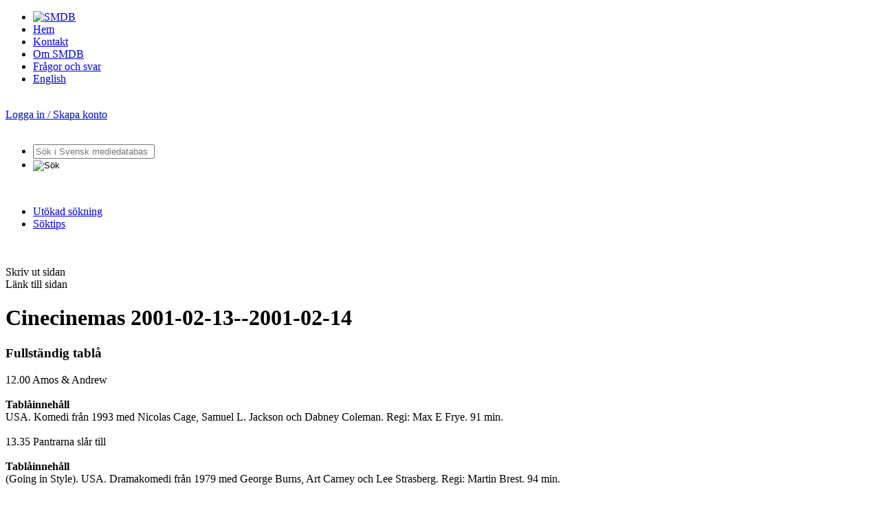

--- FILE ---
content_type: text/html;charset=utf-8
request_url: https://smdb.kb.se/catalog/id/001967041
body_size: 20725
content:
<!DOCTYPE html>
<html xmlns="http://www.w3.org/1999/xhtml" xml:lang="sv" lang="sv">
<head>
    <meta http-equiv="Content-Type" content="text/html; charset=utf-8" />
    <meta http-equiv="X-UA-Compatible" content="IE=edge"/>
    <meta name="description" content="Svensk mediedatabas (SMDB) - Cinecinemas 2001-02-13--2001-02-14" />
    <meta name="keywords" content="Svensk mediedatabas SMDB Kungliga biblioteket audiovisuella medier ljud bild tv film video radio tabl&aring;" />
    <meta name="_csrf" content="ds-PMUx6IPWjW3hMd_PaV6FAx7Kyd6h90hIavp08Fb7fIHvbQP7qCCpMF5eOaxx4Et7uNsV26tOKFs1QsCUihv5YcNu9Q0no"/>
<meta name="_csrf_header" content="X-CSRF-TOKEN"/><title>Cinecinemas 2001-02-13--2001-02-14 | Svensk mediedatabas (SMDB)</title>
    <link rel="icon" type="image/png" href="/img/favicon.png" />
    <link rel="SHORTCUT ICON" href="/img/favicon.ico" />
    <link rel="stylesheet" type="text/css" href="/css/fa-all-5.15.2.min.css_20260118040012.css"  /><link rel="stylesheet" type="text/css" href="/css/chartist-0.11.0.min.css_20260118040012.css"  /><link rel="stylesheet" type="text/css" href="/css/chartist-plugin-legend.css_20260118040012.css"  /><link rel="stylesheet" type="text/css" href="/css/style.css_20260118040012.css" media="screen" /><link rel="stylesheet" type="text/css" href="/css/site.css_20260118040012.css" media="screen" /><link rel="stylesheet" type="text/css" href="/css/smdb_function.css_20260118040012.css" media="screen" /><link rel="stylesheet" type="text/css" href="/css/printout.css_20260118040012.css" media="print" /><!--[if lte IE 8]>
    <link rel="stylesheet" type="text/css" href="/css/ie8style.css_20260118040012.css" media="screen" /><![endif]-->
    <!--[if lte IE 7]>
    <link rel="stylesheet" type="text/css" href="/css/ie7style.css_20260118040012.css" media="screen" /><![endif]-->
    <!--[if IE 6]>
    <link rel="stylesheet" type="text/css" href="/css/ie6style.css_20260118040012.css" media="screen" /><![endif]-->
    <link rel="stylesheet" type="text/css" href="/css/record.css_20260118040012.css" media="screen" /><link rel="alternate" type="application/rdf+xml" title="RDF Representation" href="/catalog/id/001967041.rdf" />
    <script type="text/javascript" src="/js/chartist-0.11.0.min.js_20260118040012.js"></script>

<script type="text/javascript" src="/js/chartist-plugin-legend-0.6.2.min.js_20260118040012.js"></script>

<script type="text/javascript" src="/js/jquery-1.3.2.min.js_20260118040012.js"></script>

<script type="text/javascript" src="/js/jquery.scrollTo-min.js_20260118040012.js"></script>

<script type="text/javascript" src="/js/jquery.shortkeys.js_20260118040012.js"></script>

<script type="text/javascript" src="/js/jquery.viewable.js_20260118040012.js"></script>

<script type="text/javascript" src="/js/jquery.dropdownPlain.js_20260118040012.js"></script>

<script type="text/javascript" src="/js/smdbUtils.js_20260118040012.js"></script>

<script type="text/javascript" src="/js/cookie-consent.js_20260118040012.js"></script>

<!-- Piwik -->
<script type="text/plain" data-category="analytics">

    var _piwikId = getPiwikId();
    var _url = getUrl();

    var _paq = _paq || [];
    _paq.push(["setDomains", [_url]]);
    _paq.push(['trackPageView']);
    _paq.push(['enableLinkTracking']);
    (function () {
        var u = "//analytics.kb.se/";
        _paq.push(['setTrackerUrl', u + 'piwik.php']);
        _paq.push(['setSiteId', _piwikId]);
        var d = document, g = d.createElement('script'), s = d.getElementsByTagName('script')[0];
        g.type = 'text/javascript';
        g.async = true;
        g.defer = true;
        g.src = u + 'piwik.js';
        s.parentNode.insertBefore(g, s);
    })();
</script>
<!-- End Piwik Code -->
<script type="text/javascript" src="/js/verticalrecord.js_20260118040012.js"></script>

<script type="text/javascript" src="/js/advancedsearch.js_20260118040012.js"></script>

<script type="text/javascript" src="/js/validateForm.js_20260118040012.js"></script>

<script type="text/javascript" src="/js/smdb.js_20260118040012.js"></script>

<!-- Cookie Consent -->
<script type="text/javascript">
    document.addEventListener("DOMContentLoaded", (event) => {
        // aktivera CookieConsent
        KbCookieConsent.run({
            categories: {
                necessary: {
                    readOnly: true,
                    enabled: true
                },
                analytics: {
                    autoClear: {
                        cookies: [
                            {
                                // alla kakor som har "_pk." i namnet = Matomo-kakor
                                name: /^_pk.*/
                            }
                        ]
                    }
                }
            },
            language: {
                translations: {
                    sv: {
                        preferencesModal: {
                            sections: [
                                // Toppsektion med allmän information
                                {
                                    title: "Om användning av kakor",
                                    description: "Den här tjänsten använder kakor (cookies). En kaka är en liten textfil som lagras i besökarens dator. KB:s tjänster är designade för att minska risken för spridning av dina uppgifter. Informationen som lagras via kakor kan aldrig användas av tredje part i marknadsföringssyfte."
                                },
                                // Sektionen för nödvändiga kakor
                                {
                                    title: "Nödvändiga kakor",
                                    description: "Dessa kakor krävs för att tjänsten ska vara säker och fungera som den ska. Därför går de inte att inaktivera.",
                                    linkedCategory: "necessary",
                                    cookieTable: {
                                        caption: '',
                                        headers: {
                                            name: 'Namn',
                                            description: 'Beskrivning',
                                            duration: 'Varaktighet'
                                        },
                                        body: [
                                            {
                                                name: 'cc_cookie',
                                                description: 'Används för att spara dina kakinställningar',
                                                duration: '6 månader'
                                            },
                                            {
                                                name: 'remember-me',
                                                description: 'Används för att komma ihåg din inloggning om du använder "kom ihåg mig"-funktionen',
                                                duration: '14 dagar'
                                            },
                                            {
                                                name: 'JSESSIONID',
                                                description: 'Används för att hantera din session på sidan',
                                                duration: 'Under besöket på sidan'
                                            }
                                        ]
                                    }
                                },
                                // Sektionen för analytiska kakor
                                {
                                    title: "Analytiska kakor",
                                    description:
                                        "Kakor som ger oss information om hur webbplatsen används som gör att vi kan underhålla, driva och förbättra användarupplevelsen.",
                                    linkedCategory: "analytics"
                                },
                                // Sektionen i botten för ytterligare allmän information
                                {
                                    title: "Mer information",
                                    description: "Du kan alltid ändra dina val genom att klicka på “Hantera cookies” längst ner på sidan i sidfoten."
                                }
                            ]
                        }
                    }
                }
            }
        });
    });
</script>
<!-- End Cookie Consent Code -->
</head>
<body>

<div id="wrapper">
    <div id="contents">
        <div id="header" class="clearfix">
    <div id="menu">
        <ul>
            <li class="noborder nopaddingleft"><a href="/" title="Hem - Svensk mediedatabas"><img src="/img/smdb-logo.png" alt="SMDB" width="223" height="14" /></a></li>
            <li><a href="/" title="Hem - Svensk mediedatabas">Hem</a></li>
            <li><a href="/smdb/kontakt" title="Kontakta Svensk mediedatabas">Kontakt</a></li>
            <li><a href="/smdb/om-smdb" title="Om Svensk mediedatabas">Om SMDB</a></li>
            <li><a href="/smdb/om-smdb/fragor-och-svar" title="Frågor och svar">Frågor och svar</a></li>
            <li class="noborder nopaddingright"><a href="/smdb/english" title="Information in English">English</a></li>

        </ul>
        <br style="clear: left;" />
    </div>
    <div id="membersarea">
        <a href="/smdb/login" id="login">Logga in / Skapa konto</a>
        	</div>

    <br style="clear: both;" />
</div>
<div id="searchfield" class="clearfix">
    <form id="frmSimpleSearch" method="get" action="/catalog/search">
        <ul id="searchmenu">
            <li>
                <div class="searchboxwrap clearfix">
                    <div id="search-label" style="display:none">Sökfält</div>
                    <input type="text" name="q" id="txtSearchQuery" class="searchbox" value='' placeholder="Sök i Svensk mediedatabas">
                </div>
            </li>

            <li class="noborder nopaddingleft"><input id="searchButton" type="image" src="/img/btnSearch.png" alt="Sök" title="Sök" /></li>

            </ul>
        <br>
        <ul id="searchmenu_extra">
            <li class="searchmenuitem" >
                <a href="/catalog/info/advsearch" title="Utökad sökning">Utökad sökning</a>
            </li>
            <li class="searchmenuitem noborder">
                <a href="/smdb/soktips" title="Söktips">Söktips</a>
            </li>
        </ul>

    </form>

    <br style="clear: left;" />
</div>
<div id="main"><br style="clear: both;" />
            <div id="mainArticleContent"  class="notLoggedIn" >
            <form method="post" action="#">
    <input type="hidden" name="recordId" value="001967041">
</form>

<div class="printField">
    <div class="tooltip-top">
        <a class="printLink pushright" href="#" alt="Skriv ut sidan"><i class="fas fa-print fa-onehalf"></i></a>
        <span class="tooltiptext-top">Skriv ut sidan</span>
    </div>
    <div class="tooltip-top">
                <a class="shareLink pushright" target="_blank" href="/catalog/id/001967041"><i class="fas fa-link fa-onehalf"></i></a>
                <span class="tooltiptext-top">Länk till sidan</span>
            </div>
        </div>

<h1 class="recordHeader">
    <i class="bigIcon fas fa-tv fa-2x"></i>
Cinecinemas 2001-02-13--2001-02-14</h1>
<h3>
    <div id="playOrderPostBox">
            </div>
    </h3>

<h3 class="segmentheader down" id="shDp">
	Fullst&auml;ndig tabl&aring;</h3>
<div class="dropContents rsDp"><div class="partTitle">
					<div class="jsFold leftFloat">
						<a name="p1"	class="title">
						<span class="titleMain"> 
						  12.00   Amos & Andrew</span><span class="titleAddon"></span>
						</a>
						</div>
					<br style="clear: left; height: 0; font-size: 1px; line-height: 0" />
				</div>
				<div class="innerDropContents matchfalse"><div class="recordElement">
						<div class="titleDiv"><strong>Tablåinnehåll</strong></div>
						<div class="valueDiv">USA. Komedi från 1993 med Nicolas Cage, Samuel L. Jackson och Dabney Coleman. Regi: Max E Frye. 91 min.</div><br style="clear: left; height: 0; font-size: 1px; line-height: 0" />
					</div>

				</div>
		<div class="partTitle">
					<div class="jsFold leftFloat">
						<a name="p2"	class="title">
						<span class="titleMain"> 
						  13.35   Pantrarna slår till</span><span class="titleAddon"></span>
						</a>
						</div>
					<br style="clear: left; height: 0; font-size: 1px; line-height: 0" />
				</div>
				<div class="innerDropContents matchfalse"><div class="recordElement">
						<div class="titleDiv"><strong>Tablåinnehåll</strong></div>
						<div class="valueDiv">(Going in Style). USA. Dramakomedi från 1979 med George Burns, Art Carney och Lee Strasberg. Regi: Martin Brest. 94 min.</div><br style="clear: left; height: 0; font-size: 1px; line-height: 0" />
					</div>

				</div>
		<div class="partTitle">
					<div class="jsFold leftFloat">
						<a name="p3"	class="title">
						<span class="titleMain"> 
						  15.10   Richie Richs jul</span><span class="titleAddon"></span>
						</a>
						</div>
					<br style="clear: left; height: 0; font-size: 1px; line-height: 0" />
				</div>
				<div class="innerDropContents matchfalse"><div class="recordElement">
						<div class="titleDiv"><strong>Tablåinnehåll</strong></div>
						<div class="valueDiv">(Richie Rich's Christmas Wish). USA. Familjekomedi från 1998 med David Gallagher, Eugene Levy och Keene Curtis. Regi: John Murlowski. 81 min.</div><br style="clear: left; height: 0; font-size: 1px; line-height: 0" />
					</div>

				</div>
		<div class="partTitle">
					<div class="jsFold leftFloat">
						<a name="p4"	class="title">
						<span class="titleMain"> 
						  16.35   The Damned</span><span class="titleAddon"></span>
						</a>
						</div>
					<br style="clear: left; height: 0; font-size: 1px; line-height: 0" />
				</div>
				<div class="innerDropContents matchfalse"><div class="recordElement">
						<div class="titleDiv"><strong>Tablåinnehåll</strong></div>
						<div class="valueDiv">Italien/Tyskland. Drama från 1969 med Dirk Bogarde, Ingrid Thulin och Helmut Griem. Regi: Luchino Visconti. 154 min.</div><br style="clear: left; height: 0; font-size: 1px; line-height: 0" />
					</div>

				</div>
		<div class="partTitle">
					<div class="jsFold leftFloat">
						<a name="p5"	class="title">
						<span class="titleMain"> 
						  19.05   A Place for Lovers</span><span class="titleAddon"></span>
						</a>
						</div>
					<br style="clear: left; height: 0; font-size: 1px; line-height: 0" />
				</div>
				<div class="innerDropContents matchfalse"><div class="recordElement">
						<div class="titleDiv"><strong>Tablåinnehåll</strong></div>
						<div class="valueDiv">(Amanti). Italien/Frankrike. Romantiskt drama från 1968 med Faye Dunaway, Marcello Mastroianni och Caroline Mortimer. Regi: Vittorio De Sica. 83 min.</div><br style="clear: left; height: 0; font-size: 1px; line-height: 0" />
					</div>

				</div>
		<div class="partTitle">
					<div class="jsFold leftFloat">
						<a name="p6"	class="title">
						<span class="titleMain"> 
						  20.30   Betty</span><span class="titleAddon"></span>
						</a>
						</div>
					<br style="clear: left; height: 0; font-size: 1px; line-height: 0" />
				</div>
				<div class="innerDropContents matchfalse"><div class="recordElement">
						<div class="titleDiv"><strong>Tablåinnehåll</strong></div>
						<div class="valueDiv">Frankrike. Dramathriller från 1993 med Claude Trintignant, Stephane Audran och Jean-francois Garreaud. Regi: Claude Chabrol. 103 min.</div><br style="clear: left; height: 0; font-size: 1px; line-height: 0" />
					</div>

				</div>
		<div class="partTitle">
					<div class="jsFold leftFloat">
						<a name="p7"	class="title">
						<span class="titleMain"> 
						  22.15   A Century of Sci-Fi - Future Worlds</span><span class="titleAddon"></span>
						</a>
						</div>
					<br style="clear: left; height: 0; font-size: 1px; line-height: 0" />
				</div>
				<div class="innerDropContents matchfalse"><div class="recordElement">
						<div class="titleDiv"><strong>Tablåinnehåll</strong></div>
						<div class="valueDiv">(3) USA. Dokumentärserie från 1997. 45 min.</div><br style="clear: left; height: 0; font-size: 1px; line-height: 0" />
					</div>

				</div>
		<div class="partTitle">
					<div class="jsFold leftFloat">
						<a name="p8"	class="title">
						<span class="titleMain"> 
						  23.05   Den hårda ritten</span><span class="titleAddon"></span>
						</a>
						</div>
					<br style="clear: left; height: 0; font-size: 1px; line-height: 0" />
				</div>
				<div class="innerDropContents matchfalse"><div class="recordElement">
						<div class="titleDiv"><strong>Tablåinnehåll</strong></div>
						<div class="valueDiv">(The Train Robbers). USA. Västern från 1973 med John Wayne, Ann-Margret och Rod Taylor. Regi: Burt Kennedy. 94 min.</div><br style="clear: left; height: 0; font-size: 1px; line-height: 0" />
					</div>

				</div>
		<div class="partTitle">
					<div class="jsFold leftFloat">
						<a name="p9"	class="title">
						<span class="titleMain"> 
						  00.40 - 02.12   Mördande arv</span><span class="titleAddon"></span>
						</a>
						</div>
					<br style="clear: left; height: 0; font-size: 1px; line-height: 0" />
				</div>
				<div class="innerDropContents matchfalse"><div class="recordElement">
						<div class="titleDiv"><strong>Tablåinnehåll</strong></div>
						<div class="valueDiv">(Murder By Natural Causes). USA. Thriller från 1979 med Hal Holbrook, Katharine Ross och Barry Bostwick. Regi: Richard/robert Day. 92 min.</div><br style="clear: left; height: 0; font-size: 1px; line-height: 0" />
					</div>

				</div>
		<span> </span>
	</div>
<h3 class="segmentheader down" id="shUtgivning">Utgivning</h3>
        <div class="dropContents rsUtgivning">
            <div class="titleValueWrapper">
                    <div class="titleDiv"><strong>År/datum</strong>
                    </div>
                    <div class="valueDiv">2001-02-13--2001-02-14    </div>
                    </div>
                <br style="clear: left; height: 0; font-size: 1px; line-height: 0" />
            <div class="titleValueWrapper">
                    <div class="titleDiv"><strong>Kanal</strong>
                    </div>
                    <div class="valueDiv"><a href="/catalog/search?q=channel%3A%22Cinecinemas%22">Cinecinemas</a></div>
                    </div>
                <br style="clear: left; height: 0; font-size: 1px; line-height: 0" />
            <div class="titleValueWrapper">
                    <div class="titleDiv"><strong>Utgivning</strong>
                    </div>
                    <div class="valueDiv">Stockholm : Cinecinemas</div>
                    </div>
                <br style="clear: left; height: 0; font-size: 1px; line-height: 0" />
            <div class="titleValueWrapper">
                    <div class="titleDiv"><strong>Utgivningsland</strong>
                    </div>
                    <div class="valueDiv">Sverige</div>
                    </div>
                <br style="clear: left; height: 0; font-size: 1px; line-height: 0" />
            </div>
    <h3 class="segmentheader down" id="shCarrier">
	Exemplar</h3>
<div class="dropContents rsCarrier"><div class="partTitle">
					<div class="jsFold leftFloat">
						<a name="p0"	class="title">
						<span class="titleMain"> 
						VHS   TVS01-20063--20067 </span><span class="titleAddon"></span>
						</a>
						</div>
					<br style="clear: left; height: 0; font-size: 1px; line-height: 0" />
				</div>
				<div class="innerDropContents matchfalse"><div class="recordElement">
						<div class="titleDiv"><strong>Leverantör</strong></div>
						<div class="valueDiv">Canal+</div><br style="clear: left; height: 0; font-size: 1px; line-height: 0" />
					</div>

				<div class="recordElement">
						<div class="titleDiv"><strong>Arkivnummer</strong></div>
						<div class="valueDiv">TVS01-20063--20067 </div><br style="clear: left; height: 0; font-size: 1px; line-height: 0" />
					</div>

				</div>
		<span> </span>
	</div>
<br style="clear: both;" />




</div>
        </div>
    <br style="clear: both;" />
    <img id="loaderimage" src="/img/ajax-loader-very-big.gif" alt="" /></div>
<div>
<div id="partofkb"><a href="http://www.kb.se/"><img src="/img/kb-logo.png" alt="Kungl. biblioteket" width="86" height="100" /></a></div>
<br style="clear: both;" />
<div class="push"></div>
</div></div>
</body>
</html>